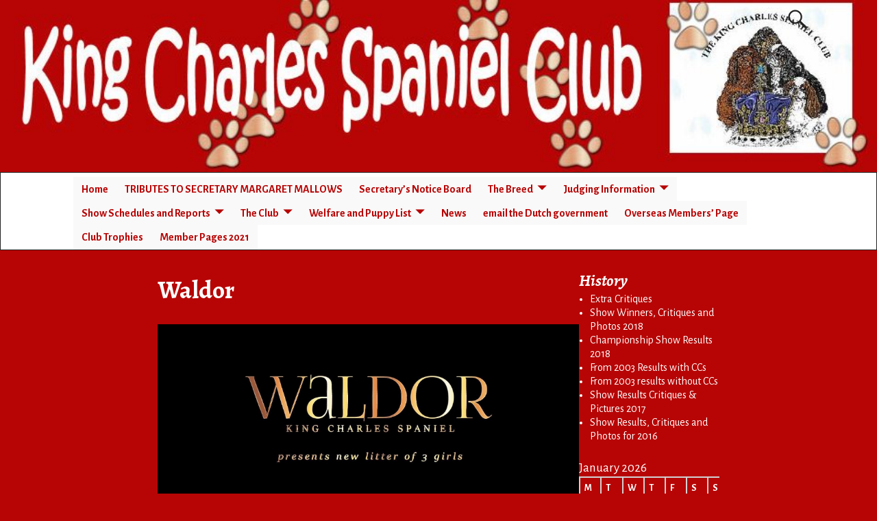

--- FILE ---
content_type: text/html; charset=UTF-8
request_url: http://thekingcharlesspanielclub.co.uk/waldor/
body_size: 9099
content:
<!DOCTYPE html>
<!--[if IE 8]>	<html class="ie8" lang="en-US"> <![endif]-->
<!--[if IE 9]>	<html class="ie9" lang="en-US"> <![endif]-->
<!--[if !(IE 8) | !(IE 9) ]><!-->	<html lang="en-US"> <!--<![endif]-->
<head>
<meta charset="UTF-8" />
<meta name='viewport' content='width=device-width,initial-scale=1.0' />

<link rel="profile" href="//gmpg.org/xfn/11" />
<link rel="pingback" href="http://thekingcharlesspanielclub.co.uk/xmlrpc.php" />

<!-- Weaver Xtreme Standard Google Fonts for page-type: page -->
<link href='https://fonts.googleapis.com/css?family=Open+Sans:400%2C700%2C700italic%2C400italic%7COpen+Sans+Condensed:300%2C700%7CAlegreya+SC:400%2C400i%2C700%2C700i%7CAlegreya+Sans+SC:400%2C400i%2C700%2C700i%7CAlegreya+Sans:400%2C400i%2C700%2C700i%7CAlegreya:400%2C400i%2C700%2C700i%7CDroid+Sans:400%2C700%7CDroid+Serif:400%2C400italic%2C700%2C700italic%7CExo+2:400%2C700%7CLato:400%2C400italic%2C700%2C700italic%7CLora:400%2C400italic%2C700%2C700italic%7CArvo:400%2C700%2C400italic%2C700italic%7CRoboto:400%2C400italic%2C700%2C700italic%7CRoboto+Condensed:400%2C700%7CRoboto+Slab:400%2C700%7CArchivo+Black%7CSource+Sans+Pro:400%2C400italic%2C700%2C700italic%7CSource+Serif+Pro:400%2C700%7CVollkorn:400%2C400italic%2C700%2C700italic%7CArimo:400%2C700%7CTinos:400%2C400italic%2C700%2C700italic%7CRoboto+Mono:400%2C700%7CInconsolata%7CHandlee%7CUltra&subset=latin%2Clatin-ext' rel='stylesheet' type='text/css'>
<title>Waldor</title>
<link rel='dns-prefetch' href='//s.w.org' />
<link rel="alternate" type="application/rss+xml" title=" &raquo; Feed" href="http://thekingcharlesspanielclub.co.uk/feed/" />
<link rel="alternate" type="application/rss+xml" title=" &raquo; Comments Feed" href="http://thekingcharlesspanielclub.co.uk/comments/feed/" />
		<script type="text/javascript">
			window._wpemojiSettings = {"baseUrl":"https:\/\/s.w.org\/images\/core\/emoji\/11\/72x72\/","ext":".png","svgUrl":"https:\/\/s.w.org\/images\/core\/emoji\/11\/svg\/","svgExt":".svg","source":{"concatemoji":"http:\/\/thekingcharlesspanielclub.co.uk\/wp-includes\/js\/wp-emoji-release.min.js?ver=4.9.26"}};
			!function(e,a,t){var n,r,o,i=a.createElement("canvas"),p=i.getContext&&i.getContext("2d");function s(e,t){var a=String.fromCharCode;p.clearRect(0,0,i.width,i.height),p.fillText(a.apply(this,e),0,0);e=i.toDataURL();return p.clearRect(0,0,i.width,i.height),p.fillText(a.apply(this,t),0,0),e===i.toDataURL()}function c(e){var t=a.createElement("script");t.src=e,t.defer=t.type="text/javascript",a.getElementsByTagName("head")[0].appendChild(t)}for(o=Array("flag","emoji"),t.supports={everything:!0,everythingExceptFlag:!0},r=0;r<o.length;r++)t.supports[o[r]]=function(e){if(!p||!p.fillText)return!1;switch(p.textBaseline="top",p.font="600 32px Arial",e){case"flag":return s([55356,56826,55356,56819],[55356,56826,8203,55356,56819])?!1:!s([55356,57332,56128,56423,56128,56418,56128,56421,56128,56430,56128,56423,56128,56447],[55356,57332,8203,56128,56423,8203,56128,56418,8203,56128,56421,8203,56128,56430,8203,56128,56423,8203,56128,56447]);case"emoji":return!s([55358,56760,9792,65039],[55358,56760,8203,9792,65039])}return!1}(o[r]),t.supports.everything=t.supports.everything&&t.supports[o[r]],"flag"!==o[r]&&(t.supports.everythingExceptFlag=t.supports.everythingExceptFlag&&t.supports[o[r]]);t.supports.everythingExceptFlag=t.supports.everythingExceptFlag&&!t.supports.flag,t.DOMReady=!1,t.readyCallback=function(){t.DOMReady=!0},t.supports.everything||(n=function(){t.readyCallback()},a.addEventListener?(a.addEventListener("DOMContentLoaded",n,!1),e.addEventListener("load",n,!1)):(e.attachEvent("onload",n),a.attachEvent("onreadystatechange",function(){"complete"===a.readyState&&t.readyCallback()})),(n=t.source||{}).concatemoji?c(n.concatemoji):n.wpemoji&&n.twemoji&&(c(n.twemoji),c(n.wpemoji)))}(window,document,window._wpemojiSettings);
		</script>
		<style type="text/css">
img.wp-smiley,
img.emoji {
	display: inline !important;
	border: none !important;
	box-shadow: none !important;
	height: 1em !important;
	width: 1em !important;
	margin: 0 .07em !important;
	vertical-align: -0.1em !important;
	background: none !important;
	padding: 0 !important;
}
</style>
<link rel='stylesheet' id='weaverx-font-sheet-css'  href='http://thekingcharlesspanielclub.co.uk/wp-content/themes/weaver-xtreme/assets/css/fonts.min.css?ver=4.1' type='text/css' media='all' />
<link rel='stylesheet' id='weaverx-style-sheet-css'  href='http://thekingcharlesspanielclub.co.uk/wp-content/themes/weaver-xtreme/assets/css/style-weaverx.min.css?ver=4.1' type='text/css' media='all' />
<script type='text/javascript' src='http://thekingcharlesspanielclub.co.uk/wp-includes/js/jquery/jquery.js?ver=1.12.4'></script>
<script type='text/javascript' src='http://thekingcharlesspanielclub.co.uk/wp-includes/js/jquery/jquery-migrate.min.js?ver=1.4.1'></script>
<script type='text/javascript'>
/* <![CDATA[ */
var wvrxOpts = {"useSmartMenus":"1","menuAltswitch":"767","mobileAltLabel":"","primaryScroll":"none","secondaryScroll":"none","headerVideoClass":"has-header-video"};
/* ]]> */
</script>
<script type='text/javascript' src='http://thekingcharlesspanielclub.co.uk/wp-content/themes/weaver-xtreme/assets/js/weaverxjslib.min.js?ver=4.1'></script>
<script type='text/javascript' src='http://thekingcharlesspanielclub.co.uk/wp-content/themes/weaver-xtreme/assets/js/smartmenus/jquery.smartmenus.min.js?ver=4.1'></script>
<link rel='https://api.w.org/' href='http://thekingcharlesspanielclub.co.uk/wp-json/' />
<link rel="EditURI" type="application/rsd+xml" title="RSD" href="http://thekingcharlesspanielclub.co.uk/xmlrpc.php?rsd" />
<link rel="wlwmanifest" type="application/wlwmanifest+xml" href="http://thekingcharlesspanielclub.co.uk/wp-includes/wlwmanifest.xml" /> 
<meta name="generator" content="WordPress 4.9.26" />
<link rel="canonical" href="http://thekingcharlesspanielclub.co.uk/waldor/" />
<link rel='shortlink' href='http://thekingcharlesspanielclub.co.uk/?p=4084' />
<link rel="alternate" type="application/json+oembed" href="http://thekingcharlesspanielclub.co.uk/wp-json/oembed/1.0/embed?url=http%3A%2F%2Fthekingcharlesspanielclub.co.uk%2Fwaldor%2F" />
<link rel="alternate" type="text/xml+oembed" href="http://thekingcharlesspanielclub.co.uk/wp-json/oembed/1.0/embed?url=http%3A%2F%2Fthekingcharlesspanielclub.co.uk%2Fwaldor%2F&#038;format=xml" />
<!-- Weaver Xtreme 4.1 (60) Arctic White-V0-V-60 --> <style type="text/css">
/* -wvrx_css- *//* Weaver Xtreme styles - Version 60 */
.block-inside{max-width:1100px;margin-left:auto;margin-right:auto;}
.page #content{overflow:visible !important;}.single #content{overflow:visible !important;}.blog #content {overflow:hidden !important;}
a, .wrapper a {color:#FFFFFF;}
a:hover, .wrapper a:hover {color:#B0532A;}
.colophon a {color:#FFDBD4;}
.colophon a:hover {color:#C4DEFF;}
.colophon a:hover{text-decoration:underline;}
.border {border:1px solid #222222;}.border-bottom{border-bottom:1px solid #222222;}
@media (min-width:768px) { .menu-primary ul ul,.menu-primary ul.mega-menu li {border:1px solid #222222;}
.menu-primary ul ul.mega-menu{border:none;} }
@media (min-width:768px) { .menu-secondary ul ul,.menu-secondary ul.mega-menu li {border:1px solid #222222;}
.menu-secondary ul ul.mega-menu{border:none;} }
#site-title,.site-title {max-width:90.00000%;}
#site-tagline,.site-title {max-width:90.00000%;}
#site-title,.site-title{margin-left:7.00000% !important;margin-top:-50.00000% !important;}
#branding #header-image img{float:none;} /* alignfull*/#branding #header-image img{max-width:100.00000%;}
html.ie8 #branding #header-image img{width:100.00000%;}
.weaverx-theme-menu .current_page_item > a,.weaverx-theme-menu .current-menu-item > a,.weaverx-theme-menu .current-cat > a,.weaverx-theme-menu .current_page_ancestor > a,.weaverx-theme-menu .current-category-ancestor > a,.weaverx-theme-menu .current-menu-ancestor > a,.weaverx-theme-menu .current-menu-parent > a,.weaverx-theme-menu .current-category-parent > a {color:#FFFFFF !important;}
.weaverx-theme-menu .current_page_item > a,.weaverx-theme-menu .current-menu-item > a,.weaverx-theme-menu .current-cat > a,.weaverx-theme-menu .current_page_ancestor > a,.weaverx-theme-menu .current-category-ancestor > a,.weaverx-theme-menu .current-menu-ancestor > a,.weaverx-theme-menu .current-menu-parent > a,.weaverx-theme-menu .current-category-parent > a{font-style:italic}
.container img, .colophon img {padding:0px;}
.entry-summary,.entry-content {padding-top:1.00000em;}
#content ul,#content ol {margin-bottom:0.00000em;}
body{font-size:1.00000em;}
body.is-smalltablet{font-size:1.00000em;}body.is-phone{font-size:1.00000em;}body{line-height:1.50000;}.widget-area{line-height:1.27500;}.customA-font-size{font-size:1em;}.customA-font-size-title{font-size:1.50000em;}.customB-font-size{font-size:1em;}.customB-font-size-title{font-size:1.50000em;}body {background-color:#B70505;}
#title-tagline {background-color:#B70505;}
.menu-primary .wvrx-menu-container,.menu-primary .site-title-on-menu,.menu-primary .site-title-on-menu a {background-color:#FFFFFF;}
.menu-primary .wvrx-menu-container,.menu-primary .site-title-on-menu,.menu-primary .site-title-on-menu a {color:#B70505;}
.menu-secondary .wvrx-menu-container {background-color:#F5F5F5;}
.menu-secondary .wvrx-menu-container {color:#000000;}
.menu-primary .wvrx-menu ul li a,.menu-primary .wvrx-menu ul.mega-menu li {background-color:#E5E5E5;}
.menu-primary .wvrx-menu ul li a,.menu-primary .wvrx-menu ul.mega-menu li {color:#B70505;}
.menu-secondary .wvrx-menu ul li a,.menu-secondary .wvrx-menu ul.mega-menu li {background-color:#E5E5E5;}
.menu-secondary .wvrx-menu ul li a,.menu-secondary .wvrx-menu ul.mega-menu li {color:#000000;}
.menu-primary .wvrx-menu > li > a {background-color:#F9F9F9;}
.menu-secondary .wvrx-menu > li > a {background-color:#F9F9F9;}
.menu-primary .wvrx-menu > li > a {color:#B70505;}
.menu-primary .wvrx-menu > li > a:hover {color:#DD1A1A !important;}
.menu-primary .wvrx-menu li:hover > a {background-color:#F9F9F9 !important;}
.menu-secondary .wvrx-menu > li > a {color:#000000;}
.menu-secondary .wvrx-menu > li > a:hover {color:#DD1A1A !important;}
.menu-secondary .wvrx-menu li:hover > a {background-color:#F5F5F5 !important;}
.menu-primary .wvrx-menu ul li a {color:#B70505;}
.menu-primary .wvrx-menu ul li a:hover {color:#DD1A1A !important;}
.menu-primary .wvrx-menu ul li a:hover {background-color:#DDDDDD !important;}
.menu-secondary .wvrx-menu ul li a {color:#000000;}
.menu-secondary .wvrx-menu ul li a:hover {color:#DD1A1A !important;}
.menu-secondary .wvrx-menu ul li a:hover {background-color:#E5E5E5 !important;}
#site-title img.site-title-logo {max-height:32px;}.menu-primary .menu-toggle-button {color:#B70505;}
.menu-primary .wvrx-menu-html {color:#000000;}
@media(min-width:768px) {
.menu-primary .wvrx-menu a{border-right:1px solid inherit;}
.menu-primary ul.wvrx-menu > li:first-child {border-left:1px solid inherit;}
.menu-primary .wvrx-menu ul > li:first-child{border-top:1px solid inherit;}
.menu-primary .wvrx-menu ul a {border-top:none;border-left:none;border-right:none;border-bottom:1px solid inherit;}
.menu-primary .wvrx-menu-container li a{padding-right:0.75em;}
.menu-primary .menu-hover.menu-arrows .has-submenu > a{padding-right:1.5em;}
.menu-primary .menu-arrows.menu-hover .toggle-submenu{margin-right:0em;}
.menu-primary .wvrx-menu-container{margin-top:0px;}
.menu-primary .wvrx-menu-container{margin-bottom:0px;}
.menu-primary .wvrx-menu,.menu-primary .wvrx-menu-container{text-align:center;line-height:0;}
}
.menu-primary .menu-arrows .toggle-submenu:after{color:#B70505;}
.menu-primary .menu-arrows ul .toggle-submenu:after{color:#B70505;}
.menu-primary .menu-arrows.is-mobile-menu.menu-arrows ul a .toggle-submenu:after{color:#B70505;}
.menu-primary .menu-arrows ul .toggle-submenu:after{color:#B70505;}
.menu-primary .is-mobile-menu.menu-arrows .toggle-submenu {background-color:#D1D1D1;}
.menu-secondary .menu-toggle-button {color:#000000;}
.menu-secondary .wvrx-menu-container{padding-top:1.00000em;padding-bottom:1.00000em;}
@media(min-width:768px) {
.menu-secondary .wvrx-menu a{border-right:1px solid inherit;}
.menu-secondary ul.wvrx-menu > li:first-child {border-left:1px solid inherit;}
.menu-secondary .wvrx-menu ul > li:first-child{border-top:1px solid inherit;}
.menu-secondary .wvrx-menu ul a {border-top:none;border-left:none;border-right:none;border-bottom:1px solid inherit;}
.menu-secondary .wvrx-menu-container li a{padding-right:0.75em;}
.menu-secondary .menu-hover.menu-arrows .has-submenu > a{padding-right:1.5em;}
.menu-secondary .menu-arrows.menu-hover .toggle-submenu{margin-right:0em;}
.menu-secondary .wvrx-menu-container{margin-top:0px;}
.menu-secondary .wvrx-menu-container{margin-bottom:0px;}
.menu-secondary .wvrx-menu,.menu-secondary .wvrx-menu-container{text-align:center;line-height:0;}
}
.menu-secondary .menu-arrows .toggle-submenu:after{color:#000000;}
.menu-secondary .menu-arrows ul .toggle-submenu:after{color:#000000;}
.menu-secondary .menu-arrows.is-mobile-menu.menu-arrows ul a .toggle-submenu:after{color:#000000;}
.menu-secondary .menu-arrows ul .toggle-submenu:after{color:#000000;}
.menu-secondary .is-mobile-menu.menu-arrows .toggle-submenu {background-color:#D1D1D1;}
@media(min-width:768px) {
.menu-extra .wvrx-menu,.menu-extra .wvrx-menu-container{text-align:left;}
}
@media screen and (min-width:768px) {
}
.l-widget-area-top{width:auto;}
.l-widget-area-bottom{width:auto;}
#container{width:64%;}.is-phone #container{width:100%}
#colophon{width:100%;}.is-phone #colophon{width:100%}
#footer-html{width:100%;}.is-phone #footer-html{width:100%}
#footer-widget-area{width:auto;}
.l-widget-area-footer{width:auto;}
#header{width:100%;}.is-phone #header{width:100%}
#header-html{width:100%;}.is-phone #header-html{width:100%}
#header-widget-area{width:auto;}
.l-widget-area-header{width:auto;}
#infobar{width:100%;}.is-phone #infobar{width:100%}
#primary-widget-area {background-color:#B70505;}
#primary-widget-area {color:#FFFFFF;}
#primary-widget-area {padding-left:0px;}
#primary-widget-area {padding-right:0px;}
#primary-widget-area {padding-top:0px;}
#primary-widget-area {padding-bottom:0px;}
#primary-widget-area {margin-top:0px;}
#primary-widget-area {margin-bottom:26px;}
.widget-area-primary {background-color:#B70505;}
.widget-area-primary {color:#FFFFFF;}
.widget-area-primary {padding-left:0px;}
.widget-area-primary {padding-right:0px;}
.widget-area-primary {padding-top:0px;}
.widget-area-primary {padding-bottom:0px;}
.widget-area-primary {margin-top:0px;}
.widget-area-primary {margin-bottom:26px;}
#secondary-widget-area {background-color:#B70505;}
#secondary-widget-area {color:#FFFFFF;}
#secondary-widget-area {padding-left:0px;}
#secondary-widget-area {padding-right:0px;}
#secondary-widget-area {padding-top:0px;}
#secondary-widget-area {padding-bottom:0px;}
#secondary-widget-area {margin-top:0px;}
#secondary-widget-area {margin-bottom:10px;}
.widget-area-secondary {background-color:#B70505;}
.widget-area-secondary {color:#FFFFFF;}
.widget-area-secondary {padding-left:0px;}
.widget-area-secondary {padding-right:0px;}
.widget-area-secondary {padding-top:0px;}
.widget-area-secondary {padding-bottom:0px;}
.widget-area-secondary {margin-top:0px;}
.widget-area-secondary {margin-bottom:10px;}
.widget-area-top {background-color:#B70505;}
.widget-area-top {padding-left:8px;}
.widget-area-top {padding-right:8px;}
.widget-area-top {padding-top:8px;}
.widget-area-top {padding-bottom:8px;}
.widget-area-top {margin-top:10px;}
.widget-area-top {margin-bottom:10px;}
.widget-area-bottom {background-color:#B70505;}
.widget-area-bottom {padding-left:8px;}
.widget-area-bottom {padding-right:8px;}
.widget-area-bottom {padding-top:8px;}
.widget-area-bottom {padding-bottom:8px;}
.widget-area-bottom {margin-top:10px;}
.widget-area-bottom {margin-bottom:10px;}
#header {background-color:#B70505;}
#header {color:#212121;}
#header {padding-left:0px;}
#header {padding-right:0px;}
#header {padding-top:0px;}
#header {padding-bottom:0px;}
#header {margin-top:0px;}
#header {margin-bottom:0px;}
#header-html {background-color:#B70505;}
#header-html {padding-left:0px;}
#header-html {padding-right:0px;}
#header-html {padding-top:0px;}
#header-html {padding-bottom:0px;}
#header-html {margin-top:0px;}
#header-html {margin-bottom:0px;}
#header-widget-area {background-color:#4F0202;}
#header-widget-area {padding-left:0px;}
#header-widget-area {padding-right:0px;}
#header-widget-area {padding-top:0px;}
#header-widget-area {padding-bottom:0px;}
#header-widget-area {margin-top:0px;}
#header-widget-area {margin-bottom:0px;}
.widget-area-header {background-color:#4F0202;}
.widget-area-header {padding-left:0px;}
.widget-area-header {padding-right:0px;}
.widget-area-header {padding-top:0px;}
.widget-area-header {padding-bottom:0px;}
.widget-area-header {margin-top:0px;}
.widget-area-header {margin-bottom:0px;}
#colophon {background-color:#525252;}
#colophon {color:#FFFFFF;}
#colophon {padding-left:8px;}
#colophon {padding-right:8px;}
#colophon {padding-top:8px;}
#colophon {padding-bottom:8px;}
#colophon {margin-top:0px;}
#colophon {margin-bottom:0px;}
#footer-html {padding-left:0px;}
#footer-html {padding-right:0px;}
#footer-html {padding-top:0px;}
#footer-html {padding-bottom:0px;}
#footer-html {margin-top:0px;}
#footer-html {margin-bottom:0px;}
#footer-widget-area {background-color:#5C5C5C;}
#footer-widget-area {color:#F5F5F5;}
#footer-widget-area {padding-left:8px;}
#footer-widget-area {padding-right:8px;}
#footer-widget-area {padding-top:8px;}
#footer-widget-area {padding-bottom:8px;}
#footer-widget-area {margin-top:0px;}
#footer-widget-area {margin-bottom:0px;}
.widget-area-footer {background-color:#5C5C5C;}
.widget-area-footer {color:#F5F5F5;}
.widget-area-footer {padding-left:8px;}
.widget-area-footer {padding-right:8px;}
.widget-area-footer {padding-top:8px;}
.widget-area-footer {padding-bottom:8px;}
.widget-area-footer {margin-top:0px;}
.widget-area-footer {margin-bottom:0px;}
#content {background-color:#B70505;}
#content {color:#FFFFFF;}
#content {padding-left:0.00000%;}
#content {padding-right:0.00000%;}
#content {padding-top:0px;}
#content {padding-bottom:0px;}
#content {margin-top:0px;}
#content {margin-bottom:0px;}
#container {background-color:#B70505;}
#container {padding-left:0px;}
#container {padding-right:0px;}
#container {padding-top:0px;}
#container {padding-bottom:0px;}
#container {margin-top:0px;}
#container {margin-bottom:0px;}
#infobar {background-color:#B70505;}
#infobar {color:#FFFFFF;}
#infobar {padding-left:5px;}
#infobar {padding-right:5px;}
#infobar {padding-top:0px;}
#infobar {padding-bottom:5px;}
#infobar {margin-top:0px;}
#infobar {margin-bottom:0px;}
#wrapper {background-color:#B70505;}
#wrapper {padding-left:0px;}
#wrapper {padding-right:0px;}
#wrapper {padding-top:0px;}
#wrapper {padding-bottom:0px;}
#wrapper {margin-top:0px;}
#wrapper {margin-bottom:0px;}
.post-area {padding-left:0.00000%;}
.post-area {padding-right:0.00000%;}
.post-area {padding-top:0px;}
.post-area {padding-bottom:0px;}
.post-area {margin-top:0px;}
.post-area {margin-bottom:15px;}
.widget {color:#FFFFFF;}
.widget {padding-left:0px;}
.widget {padding-right:0px;}
.widget {padding-top:0px;}
.widget {padding-bottom:25px;}
.widget {margin-top:0px;}
.widget {margin-bottom:0px;}

/* ** Expand/extend ** */
.wvrx-not-safari #nav-primary .wvrx-menu-container{max-width:none ;width:calc(100vw - 8px)  ;margin-left: calc(-1 * (0px) - 0px);margin-right: calc(-1 * (0px) - 0px);}
.wvrx-not-safari.no-vert-scrollbar #nav-primary .wvrx-menu-container{width:100vw ;}
.wvrx-not-safari #nav-primary .wvrx-menu-container{padding-left:calc(0px + 0px); padding-right:calc(0px + 0px);}
.wvrx-not-safari #nav-secondary .wvrx-menu-container{max-width:none ;width:calc(100vw - 8px)  ;margin-left: calc(-1 * (0px) - 0px);margin-right: calc(-1 * (0px) - 0px);}
.wvrx-not-safari.no-vert-scrollbar #nav-secondary .wvrx-menu-container{width:100vw ;}
.wvrx-not-safari #nav-secondary .wvrx-menu-container{padding-left:calc(0px + 0px); padding-right:calc(0px + 0px);}

@media (min-width:1100px) {
.wvrx-not-safari #nav-primary .wvrx-menu-container {margin-left:calc(-1 * (50vw - 4px - (1100px / 2))  - 0px - 0px);margin-right:calc(-1 * (50vw - 4px - (1100px / 2))  - 0px - 0px);}
.wvrx-not-safari.no-vert-scrollbar #nav-primary .wvrx-menu-container {margin-left:calc(-1 * (50vw - (1100px / 2))  - 0px - 0px);margin-right:calc(-1 * ((50vw - (1100px / 2)) ) - 0px - 0px);}
.wvrx-not-safari #nav-primary .wvrx-menu-container{padding-left:calc((50vw - 4px - (1100px / 2))  + 0px + 0px);padding-right:calc((50vw - 4px - (1100px / 2))  + 0px + 0px);}
.wvrx-not-safari.no-vert-scrollbar #nav-primary .wvrx-menu-container{padding-left:calc((50vw - (1100px / 2))  + 0px + 0px); padding-right:calc((50vw - (1100px / 2))  + 0px + 0px);}
.wvrx-not-safari #nav-secondary .wvrx-menu-container {margin-left:calc(-1 * (50vw - 4px - (1100px / 2))  - 0px - 0px);margin-right:calc(-1 * (50vw - 4px - (1100px / 2))  - 0px - 0px);}
.wvrx-not-safari.no-vert-scrollbar #nav-secondary .wvrx-menu-container {margin-left:calc(-1 * (50vw - (1100px / 2))  - 0px - 0px);margin-right:calc(-1 * ((50vw - (1100px / 2)) ) - 0px - 0px);}
.wvrx-not-safari #nav-secondary .wvrx-menu-container{padding-left:calc((50vw - 4px - (1100px / 2))  + 0px + 0px);padding-right:calc((50vw - 4px - (1100px / 2))  + 0px + 0px);}
.wvrx-not-safari.no-vert-scrollbar #nav-secondary .wvrx-menu-container{padding-left:calc((50vw - (1100px / 2))  + 0px + 0px); padding-right:calc((50vw - (1100px / 2))  + 0px + 0px);}
 }
 /* /EE */
.wrapper #site-title a,.wrapper .site-title a {background-color:#B70505;}
.wrapper #site-title a,.wrapper .site-title a {color:#000000;}
#site-tagline > span,.site-tagline > span {background-color:#B70505;}
#site-tagline > span,.site-tagline > span {color:#686868;}
.page-title {background-color:#B70505;}
#nav-header-mini a,#nav-header-mini a:visited {color:#424242;}
#nav-header-mini a:hover {color:#DD0808;}
#nav-header-mini{margin-top:0.00000em}
input,textarea {background-color:#B70505;}
input,textarea {color:#FFFFFF;}
#primary-widget-area .search-form .search-submit {color:#FFFFFF;}
#secondary-widget-area .search-form .search-submit {color:#FFFFFF;}
.menu-primary .wvrx-menu-container .search-form .search-submit {color:#B70505;}
#colophon .search-form .search-submit {color:#FFFFFF;}
.widget-area-footer .search-form .search-submit {color:#F5F5F5;}
#content .search-form .search-submit {color:#FFFFFF;}
#infobar .search-form .search-submit {color:#FFFFFF;}
.widget .search-form .search-submit {color:#FFFFFF;}
#header-search .search-form::before {color:#212121;}
.post-title{margin-bottom:0.2em;}
#inject_fixedtop,#inject_fixedbottom,.wvrx-fixedtop,.wvrx-fixonscroll{max-width:1100px;}
.ie8 #inject_fixedtop,.ie8 #inject_fixedbottom,.ie8 .wvrx-fixedtop,.ie8 .wvrx-fixonscroll{max-width:1100px;}
@media (max-width:1100px) {.wvrx-fixedtop,.wvrx-fixonscroll,#inject_fixedtop,#inject_fixedbottom {left:0px;margin-left:0 !important;margin-right:0 !important;}}
@media (min-width:1100px) {
			#inject_fixedtop {margin-left:-0px;margin-right:-0px}
			.wvrx-fixedtop,.wvrx-fixonscroll{margin-left:0px;margin-right:calc(0px - 0px - 0px)}
			}
@media (min-width:1100px) {
			#inject_fixedbottom {margin-left:-0px;margin-right:-0px}
			}

/* CSS+ Rules */
/*-=:m_primary_hover_bgcolor_css:=-*/.menu-primary .wvrx-menu li:hover > a {text-decoration:underline;}/*-:m_primary_hover_bgcolor_css:-*/
/*-=:m_secondary_hover_bgcolor_css:=-*/.menu-secondary .wvrx-menu li:hover > a {text-decoration:underline;}/*-:m_secondary_hover_bgcolor_css:-*/
/*-=:m_secondary_sub_hover_bgcolor_css:=-*/.menu-secondary .wvrx-menu ul li a:hover {text-decoration:underline;}/*-:m_secondary_sub_hover_bgcolor_css:-*/

/* End Weaver Xtreme CSS */
</style> <!-- end of main options style section -->

<!-- End of Weaver Xtreme options -->
<!--[if lt IE 9]>
<script src="http://thekingcharlesspanielclub.co.uk/wp-content/themes/weaver-xtreme/assets/js/html5.js" type="text/javascript"></script>
<script src="http://thekingcharlesspanielclub.co.uk/wp-content/themes/weaver-xtreme/assets/js/respond.min.js" type="text/javascript"></script>
<![endif]--></head>

<body class="page-template-default page page-id-4084 single-author singular not-logged-in weaverx-theme-body wvrx-not-safari is-menu-desktop is-menu-default wvrx-wide-fullwidth weaverx-page-page weaverx-sb-right weaverx-has-sb" itemtype="http://schema.org/WebPage" itemscope>
<a href="#page-bottom" id="page-top">&darr;</a> <!-- add custom CSS to use this page-bottom link -->
<div id="wvrx-page-width">&nbsp;</div>
<!--googleoff: all-->
<noscript><p style="border:1px solid red;font-size:14px;background-color:pink;padding:5px;margin-left:auto;margin-right:auto;max-width:640px;text-align:center;">
JAVASCRIPT IS DISABLED. Please enable JavaScript on your browser to best view this site.</p></noscript>
<!--googleon: all--><!-- displayed only if JavaScript disabled -->

<div id="wrapper" class="wrapper m-font-size font-alegreya-sans">
<div class="clear-preheader clear-both"></div>
<div id="header" class="header font-inherit header-as-img">
<div id="header-inside" class="block-inside"><header id="branding" itemtype="http://schema.org/WPHeader" itemscope>
    <div id='title-tagline' class='clearfix '>
		<h1 id="site-title" class="xxl-font-size-title font-alegreya"><a href="http://thekingcharlesspanielclub.co.uk/" title="" rel="home">
		</a></h1>

					<div id="header-search" class="hide-none">
<form role="search" method="get" class="search-form" action="http://thekingcharlesspanielclub.co.uk/">
	<label>
		<span class="screen-reader-text">Search for:</span>
			<input type="search" class="search-field" placeholder="Search for:" value="" name="s" />
	</label>
	<button type="submit" class="search-submit"><span class="genericon genericon-search"></span></button>
</form>

</div>		<h2 id="site-tagline" class="hide-none"><span class="font-inherit font-italic"></span></h2>
		    </div><!-- /.title-tagline -->
<div id="header-image" class="header-image alignfull header-image-type-std"><div id="wp-custom-header" class="wp-custom-header"><img src="http://thekingcharlesspanielclub.co.uk/wp-content/uploads/2020/01/cropped-header2-1.jpg" width="960" height="188" alt="" srcset="http://thekingcharlesspanielclub.co.uk/wp-content/uploads/2020/01/cropped-header2-1.jpg 960w, http://thekingcharlesspanielclub.co.uk/wp-content/uploads/2020/01/cropped-header2-1-300x59.jpg 300w, http://thekingcharlesspanielclub.co.uk/wp-content/uploads/2020/01/cropped-header2-1-768x150.jpg 768w" sizes="(max-width: 960px) 100vw, 960px" /></div>
</div><!-- #header-image -->
<div class="clear-branding clear-both"></div>	</header><!-- #branding -->
	<div class="clear-menu-primary clear-both"></div>

<div id="nav-primary" class="menu-primary menu-primary-standard menu-type-standard" itemtype="http://schema.org/SiteNavigationElement" itemscope>
<div class="wvrx-menu-container m-font-size font-alegreya-sans font-bold border wvrx-fullwidth alignfull"><span class="wvrx-menu-button"><span class="genericon genericon-menu"></span></span><span class="site-title-on-menu wvrx-menu-html wvrx-menu-left font-alegreya"><a href="http://thekingcharlesspanielclub.co.uk" alt="Site Home"></a></span><div class="wvrx-menu-clear"></div><ul id="menu-home-2" class="weaverx-theme-menu sm wvrx-menu collapsed wvrx-center-menu"><li id="menu-item-107" class="menu-item menu-item-type-custom menu-item-object-custom menu-item-home menu-item-107"><a href="http://thekingcharlesspanielclub.co.uk">Home</a></li>
<li id="menu-item-4491" class="menu-item menu-item-type-post_type menu-item-object-page menu-item-4491"><a href="http://thekingcharlesspanielclub.co.uk/tributes-to-secretary-margaret-mallows/">TRIBUTES TO SECRETARY MARGARET MALLOWS</a></li>
<li id="menu-item-1546" class="menu-item menu-item-type-post_type menu-item-object-page menu-item-1546"><a href="http://thekingcharlesspanielclub.co.uk/secretarys-notice-board/">Secretary&#8217;s Notice Board</a></li>
<li id="menu-item-3563" class="menu-item menu-item-type-post_type menu-item-object-page menu-item-has-children menu-item-3563"><a href="http://thekingcharlesspanielclub.co.uk/the-breed-2/">The Breed</a>
<ul class="sub-menu">
	<li id="menu-item-110" class="menu-item menu-item-type-post_type menu-item-object-page menu-item-110"><a href="http://thekingcharlesspanielclub.co.uk/breed-standard-and-ethics/">Breed Standard and Ethics</a></li>
	<li id="menu-item-111" class="menu-item menu-item-type-post_type menu-item-object-page menu-item-111"><a href="http://thekingcharlesspanielclub.co.uk/the-breed/">The Breeds-there is a difference</a></li>
</ul>
</li>
<li id="menu-item-113" class="menu-item menu-item-type-post_type menu-item-object-page menu-item-has-children menu-item-113"><a href="http://thekingcharlesspanielclub.co.uk/judging-information/">Judging Information</a>
<ul class="sub-menu">
	<li id="menu-item-3438" class="menu-item menu-item-type-post_type menu-item-object-page menu-item-3438"><a href="http://thekingcharlesspanielclub.co.uk/show-dates-and-judges-2022/">Show Dates and Judges 2022</a></li>
	<li id="menu-item-4777" class="menu-item menu-item-type-post_type menu-item-object-page menu-item-4777"><a href="http://thekingcharlesspanielclub.co.uk/show-dates-and-judges-2023-2/">Show Dates and Judges 2023</a></li>
</ul>
</li>
<li id="menu-item-3562" class="menu-item menu-item-type-post_type menu-item-object-page menu-item-has-children menu-item-3562"><a href="http://thekingcharlesspanielclub.co.uk/show-schedules-and-reports/">Show Schedules and Reports</a>
<ul class="sub-menu">
	<li id="menu-item-3514" class="menu-item menu-item-type-post_type menu-item-object-page menu-item-3514"><a href="http://thekingcharlesspanielclub.co.uk/new-champions-and-best-puppies/">New Champions and Best Puppies</a></li>
	<li id="menu-item-3513" class="menu-item menu-item-type-post_type menu-item-object-page menu-item-3513"><a href="http://thekingcharlesspanielclub.co.uk/show-results-and-critiques-in-previous-tears/">Show Reports</a></li>
	<li id="menu-item-2191" class="menu-item menu-item-type-post_type menu-item-object-page menu-item-2191"><a href="http://thekingcharlesspanielclub.co.uk/schedules-for-king-charles-spaniel-club-shows/">Schedules for  King Charles Spaniel Club Shows</a></li>
	<li id="menu-item-2661" class="menu-item menu-item-type-post_type menu-item-object-page menu-item-2661"><a href="http://thekingcharlesspanielclub.co.uk/shows-with-king-charles-classes/">Shows with King Charles Classes</a></li>
</ul>
</li>
<li id="menu-item-114" class="menu-item menu-item-type-post_type menu-item-object-page menu-item-has-children menu-item-114"><a href="http://thekingcharlesspanielclub.co.uk/the-club/">The Club</a>
<ul class="sub-menu">
	<li id="menu-item-118" class="menu-item menu-item-type-post_type menu-item-object-page menu-item-118"><a href="http://thekingcharlesspanielclub.co.uk/contacts/">Contacts</a></li>
	<li id="menu-item-143" class="menu-item menu-item-type-post_type menu-item-object-page menu-item-143"><a href="http://thekingcharlesspanielclub.co.uk/year-book/">Year Book</a></li>
	<li id="menu-item-1540" class="menu-item menu-item-type-post_type menu-item-object-page menu-item-1540"><a href="http://thekingcharlesspanielclub.co.uk/membership-and-payments/">Membership and Payments</a></li>
	<li id="menu-item-3113" class="menu-item menu-item-type-post_type menu-item-object-page menu-item-3113"><a href="http://thekingcharlesspanielclub.co.uk/committee-meeting-minutes/">Committee Meeting Minutes</a></li>
	<li id="menu-item-1538" class="menu-item menu-item-type-post_type menu-item-object-page menu-item-1538"><a href="http://thekingcharlesspanielclub.co.uk/articles/">Articles</a></li>
</ul>
</li>
<li id="menu-item-3566" class="menu-item menu-item-type-post_type menu-item-object-page menu-item-has-children menu-item-3566"><a href="http://thekingcharlesspanielclub.co.uk/welfare-and-puppy-list/">Welfare and Puppy List</a>
<ul class="sub-menu">
	<li id="menu-item-119" class="menu-item menu-item-type-post_type menu-item-object-page menu-item-119"><a href="http://thekingcharlesspanielclub.co.uk/puppy-register/">Puppy Register</a></li>
	<li id="menu-item-1539" class="menu-item menu-item-type-post_type menu-item-object-page menu-item-1539"><a href="http://thekingcharlesspanielclub.co.uk/rescue/">Rescue</a></li>
	<li id="menu-item-3097" class="menu-item menu-item-type-post_type menu-item-object-page menu-item-3097"><a href="http://thekingcharlesspanielclub.co.uk/king-charles-spaniel-club-rescue-and-welfare/">King Charles Spaniel Club Rescue and Welfare</a></li>
</ul>
</li>
<li id="menu-item-115" class="menu-item menu-item-type-post_type menu-item-object-page menu-item-115"><a href="http://thekingcharlesspanielclub.co.uk/news/">News</a></li>
<li id="menu-item-3761" class="menu-item menu-item-type-post_type menu-item-object-page menu-item-3761"><a href="http://thekingcharlesspanielclub.co.uk/email-the-dutch-government/">email the Dutch government</a></li>
<li id="menu-item-3619" class="menu-item menu-item-type-post_type menu-item-object-page menu-item-3619"><a href="http://thekingcharlesspanielclub.co.uk/overseas-members-page/">Overseas Members&#8217; Page</a></li>
<li id="menu-item-3640" class="menu-item menu-item-type-post_type menu-item-object-page menu-item-3640"><a href="http://thekingcharlesspanielclub.co.uk/club-trophies/">Club Trophies</a></li>
<li id="menu-item-4039" class="menu-item menu-item-type-post_type menu-item-object-page menu-item-4039"><a href="http://thekingcharlesspanielclub.co.uk/member-pages-2021/">Member Pages 2021</a></li>
</ul><div style="clear:both;"></div></div></div><div class='clear-menu-primary-end' style='clear:both;'></div><!-- /.menu-primary -->

<script type='text/javascript'>
jQuery('#nav-primary .weaverx-theme-menu').smartmenus({subIndicatorsText:'',subMenusMinWidth:'1em',subMenusMaxWidth:'25em'});
jQuery('#nav-primary span.wvrx-menu-button').click(function() {
var $this=jQuery(this),$menu=jQuery('#nav-primary ul');
if (!$this.hasClass('collapsed')) {$menu.addClass('collapsed');$this.addClass('collapsed mobile-menu-closed');$this.removeClass('mobile-menu-open');}
else {$menu.removeClass('collapsed');$this.removeClass('collapsed mobile-menu-closed');$this.addClass('mobile-menu-open');}
return false;}).click();</script>
</div></div><div class='clear-header-end clear-both'></div><!-- #header-inside,#header -->

<div id="container" class="container container-page relative font-inherit align-center"><div id="container-inside" class="block-inside">

<div id="infobar" class="font-inherit alignfull">
<span id="breadcrumbs"><span class="crumbs"><a href="http://thekingcharlesspanielclub.co.uk/">Home</a>&rarr;<span class="bcur-page">Waldor</span></span></span>	<span class='infobar_right'>
<span id="infobar_paginate"></span>
	</span></div><div class="clear-info-bar-end" style="clear:both;">
</div><!-- #infobar -->

<div id="content" role="main" class="content l-content-rsb m-full s-full font-inherit" itemtype="http://schema.org/WebPageElement" itemscope itemprop="mainContentOfPage"> <!-- page -->
<article id="post-4084" class="content-page post-4084 page type-page status-publish hentry">
	<header class="page-header">
		<h1 class="page-title entry-title xl-font-size-title font-alegreya" itemprop="headline name">Waldor</h1>
	</header><!-- .page-header -->
	<div class="entry-content clearfix">

<link itemprop="mainEntityOfPage" href="http://thekingcharlesspanielclub.co.uk/waldor/" /><p><img class="alignnone size-full wp-image-4071" src="http://thekingcharlesspanielclub.co.uk/wp-content/uploads/2021/08/waldor2.jpg" alt="" width="1819" height="2551" srcset="http://thekingcharlesspanielclub.co.uk/wp-content/uploads/2021/08/waldor2.jpg 1819w, http://thekingcharlesspanielclub.co.uk/wp-content/uploads/2021/08/waldor2-214x300.jpg 214w, http://thekingcharlesspanielclub.co.uk/wp-content/uploads/2021/08/waldor2-768x1077.jpg 768w, http://thekingcharlesspanielclub.co.uk/wp-content/uploads/2021/08/waldor2-730x1024.jpg 730w" sizes="(max-width: 1819px) 100vw, 1819px" /></p>
<p><img class="alignnone size-full wp-image-4069" src="http://thekingcharlesspanielclub.co.uk/wp-content/uploads/2021/08/walsor.jpg" alt="" width="3638" height="2551" srcset="http://thekingcharlesspanielclub.co.uk/wp-content/uploads/2021/08/walsor.jpg 3638w, http://thekingcharlesspanielclub.co.uk/wp-content/uploads/2021/08/walsor-300x210.jpg 300w, http://thekingcharlesspanielclub.co.uk/wp-content/uploads/2021/08/walsor-768x539.jpg 768w, http://thekingcharlesspanielclub.co.uk/wp-content/uploads/2021/08/walsor-1024x718.jpg 1024w" sizes="(max-width: 3638px) 100vw, 3638px" /></p>
	</div><!-- .entry-content -->

</article><!-- #post-4084 -->

<div class="clear-sb-postcontent-page clear-both"></div><div class="clear-sitewide-bottom-widget-area clear-both"></div>
</div><!-- /#content -->

	<div id="primary-widget-area" class="widget-area m-full s-full l-sb-right m-full s-full font-inherit" role="complementary" itemtype="http://schema.org/WPSideBar" itemscope>
		<aside id="nav_menu-2" class="widget widget_nav_menu font-alegreya-sans widget-1 widget-first widget-first-vert widget-odd"><h3 class="widget-title m-font-size-title font-alegreya font-italic">History</h3><div class="menu-history-container"><ul id="menu-history" class="menu"><li id="menu-item-126" class="menu-item menu-item-type-post_type menu-item-object-page menu-item-126"><a href="http://thekingcharlesspanielclub.co.uk/critiques/">Extra Critiques</a></li>
<li id="menu-item-128" class="menu-item menu-item-type-post_type menu-item-object-page menu-item-128"><a href="http://thekingcharlesspanielclub.co.uk/show-winners/">Show Winners, Critiques and Photos 2018</a></li>
<li id="menu-item-127" class="menu-item menu-item-type-post_type menu-item-object-page menu-item-127"><a href="http://thekingcharlesspanielclub.co.uk/show-results/">Championship Show Results 2018</a></li>
<li id="menu-item-480" class="menu-item menu-item-type-post_type menu-item-object-page menu-item-480"><a href="http://thekingcharlesspanielclub.co.uk/previous-championship-show-results-with-ccs/">From 2003 Results with CCs</a></li>
<li id="menu-item-481" class="menu-item menu-item-type-post_type menu-item-object-page menu-item-481"><a href="http://thekingcharlesspanielclub.co.uk/previous-championship-show-results-without-ccs/">From 2003 results without CCs</a></li>
<li id="menu-item-630" class="menu-item menu-item-type-post_type menu-item-object-page menu-item-630"><a href="http://thekingcharlesspanielclub.co.uk/show-results-critiques-pictures-2017/">Show Results Critiques &#038; Pictures 2017</a></li>
<li id="menu-item-778" class="menu-item menu-item-type-post_type menu-item-object-page menu-item-778"><a href="http://thekingcharlesspanielclub.co.uk/show-results-critiques-and-photos-for-2016/">Show Results, Critiques and Photos for 2016</a></li>
</ul></div></aside><aside id="calendar-2" class="widget widget_calendar font-alegreya-sans widget-4 widget-last widget-last-vert widget-even"><div id="calendar_wrap" class="calendar_wrap"><table id="wp-calendar">
	<caption>January 2026</caption>
	<thead>
	<tr>
		<th scope="col" title="Monday">M</th>
		<th scope="col" title="Tuesday">T</th>
		<th scope="col" title="Wednesday">W</th>
		<th scope="col" title="Thursday">T</th>
		<th scope="col" title="Friday">F</th>
		<th scope="col" title="Saturday">S</th>
		<th scope="col" title="Sunday">S</th>
	</tr>
	</thead>

	<tfoot>
	<tr>
		<td colspan="3" id="prev"><a href="http://thekingcharlesspanielclub.co.uk/2024/01/">&laquo; Jan</a></td>
		<td class="pad">&nbsp;</td>
		<td colspan="3" id="next" class="pad">&nbsp;</td>
	</tr>
	</tfoot>

	<tbody>
	<tr>
		<td colspan="3" class="pad">&nbsp;</td><td>1</td><td>2</td><td>3</td><td>4</td>
	</tr>
	<tr>
		<td>5</td><td>6</td><td>7</td><td>8</td><td>9</td><td>10</td><td>11</td>
	</tr>
	<tr>
		<td>12</td><td>13</td><td>14</td><td>15</td><td>16</td><td>17</td><td>18</td>
	</tr>
	<tr>
		<td>19</td><td>20</td><td>21</td><td>22</td><td>23</td><td id="today">24</td><td>25</td>
	</tr>
	<tr>
		<td>26</td><td>27</td><td>28</td><td>29</td><td>30</td><td>31</td>
		<td class="pad" colspan="1">&nbsp;</td>
	</tr>
	</tbody>
	</table></div></aside><div class="clear-primary-widget-area clear-both"></div>	</div><!-- primary-widget-area -->
	
<div class='clear-container-end clear-both'></div></div></div><!-- /#container-inside, #container -->
<footer id="colophon" class="colophon m-font-size font-alegreya-sans align-center" itemtype="http://schema.org/WPFooter" itemscope><div id="colophon-inside" class="block-inside">
<div id="site-ig-wrap"><span id="site-info">
&copy;2026 - <a href="http://thekingcharlesspanielclub.co.uk/" title="" rel="home"></a>			</span> <!-- #site-info -->
	<span id="site-generator"><a href="//wordpress.org/" title="Proudly powered by WordPress" target="_blank" rel="nofollow"><span style="font-size:120%;padding-top:2px;" class="genericon genericon-wordpress"></span></a> - <a href="//weavertheme.com" target="_blank" title="//weavertheme.com" rel="nofollow">Weaver Xtreme Theme</a></span> <!-- #site-generator --><div class="clear-site-generator clear-both"></div>			</div><!-- #site-ig-wrap -->
			<div class="clear-site-ig-wrap clear-both"></div>		</div></footer><!-- #colophon-inside, #colophon -->
<div class="clear-colophon clear-both"></div></div><!-- /#wrapper --><div class='clear-wrapper-end' style='clear:both;'></div>

<a href="#page-top" id="page-bottom">&uarr;</a>
<script type='text/javascript'>
/* <![CDATA[ */
var wvrxEndOpts = {"hideTip":"0","hFontFamily":"inherit","hFontMult":"1","sbLayout":"right","flowColor":"0","full_browser_height":"0","primary":"0","secondary":"0","top":"0","bottom":"0","header_sb":"0","footer_sb":"0"};
/* ]]> */
</script>
<script type='text/javascript' src='http://thekingcharlesspanielclub.co.uk/wp-content/themes/weaver-xtreme/assets/js/weaverxjslib-end.min.js?ver=4.1'></script>
<script type='text/javascript' src='http://thekingcharlesspanielclub.co.uk/wp-includes/js/wp-embed.min.js?ver=4.9.26'></script>
</body>
</html>
